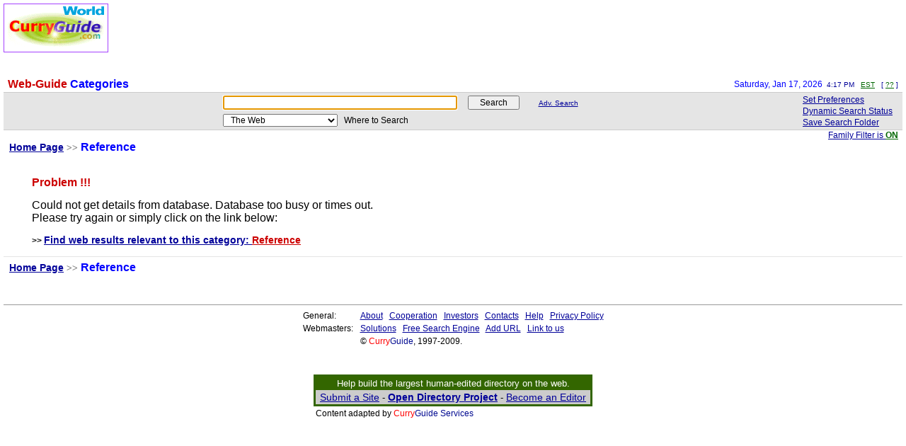

--- FILE ---
content_type: text/html; charset=UTF-8
request_url: http://web.curryguide.com/?vid=l34204172188I1695597133&tm_zone=cst&lout=dyn&sel=&partner=&cat=/Reference/
body_size: 3792
content:
<HTML><HEAD><TITLE>CurryGuide Categories: </TITLE>
<META HTTP-EQUIV="Content-Type" CONTENT="text/html; charset=UTF-8">
<LINK REL="stylesheet" href="http://img.curryguide.com/curryguide.css" type="text/css"><link rel="SHORTCUT ICON" href="/favicon.ico"><script language="JavaScript" type="text/javascript"><!--
if(top.location != location){top.location.href=document.location.href;}function CG_SetC(){var cgtmp=document.cgsearch.query.value;if(cgtmp==""){document.cgsearch.query.focus();return 1;}cgtmp+=" ";document.cgsearch.query.value="";document.cgsearch.query.focus();document.cgsearch.query.value=cgtmp;return 1;}function setCGHome(){var cghome1='http://web.curryguide.com/';var cghome2='http://www.curryguide.com/';if((!cg_home.isHomePage(cghome1))&&(!cg_home.isHomePage(cghome2))){cg_home.setHomePage(cghome1);}else{alert('Thank you !  We are already your Home page');}return false;}
// --></script><STYLE TYPE="text/css">
.cgCls {behavior:url(#default#homepage);}
</STYLE></HEAD><BODY BGCOLOR=#FFFFFF TOPMARGIN=5 LEFTMARGIN=5 onLoad=CG_SetC()><table border=0 cellpadding=0 cellspacing=0 width=100%>
<tr><td bgcolor=#FFFFFF valign=top width=5% nowrap>
<a href="/?vid=l34204172188I1695597133&tm_zone=est&lout=dyn&sel=&partner="><img src="http://img.curryguide.com/all_images/cg_world.gif" width=148 height=69 border=0 align=middle alt=" CurryGuide: Home "></a>
</td><td width=95% bgcolor=#FFFFFF>
<!-- inner-middle table starts -->
<table border=0 cellpadding=0 cellspacing=0 width=100%>
<tr><td width=10%>&nbsp;</td><td width=90% valign=top>
<!-- inner-most table starts -->
<!-- inner-most table starts -->
<script type="text/javascript"><!--
google_ad_client = "pub-5740391906111633";
/* 728x90 (curryguide-leather-top) , created 3/19/09 */
google_ad_slot = "7622449472";
google_ad_width = 728;
google_ad_height = 90;
//-->
</script>
<script type="text/javascript" src="http://pagead2.googlesyndication.com/pagead/show_ads.js">
</script>
<!-- inner-most table ends -->
<!-- inner-most table starts -->
</td></tr></table>
<!-- inner-middle table ends -->
</td></tr></table>
<!-- outer table ends -->
<table border=0 cellpadding=0 cellspacing=0 width=100%>
<tr><td colspan=2 height=15 bgcolor=#FFFFFF><spacer type=block width=1 height=15></td></tr>
<tr><td valign=botom nowrap> &nbsp; <span class=f-big-dred-bold>Web-Guide </span> <span class=f-big-blue-bold>Categories</span>&nbsp;
</td><td align=right nowrap><p align=right><span class=f-med-blue>Saturday, Jan 17, 2026 &nbsp;</span><span class=f-small-dblue>4:17 PM &nbsp; <a class=findmore-url href="/execute/preference/cgpref.cgi?rq=cg_ms%3D679646d3c6334323034313732313838394136393535393731333336247d6f5a7f6e656d336374762c6f65747d34697e6623756c6d36207162747e65627d362361647d3f2255666562756e63656f2%26query%3D%26vid%3Dl34204172188I1695597133%26tm_zone%3Dest%26cfrom%3Ddirc%26lout%3Ddyn%26sel%3D%26category%3D%2FReference%2F%26partner%3D" title=" Make it your Local Time-Zone ">EST</a> &nbsp; &#91; <a class=findmore-url href="/execute/preference/cgpref.cgi?rq=cg_ms%3D679646d3c6334323034313732313838394136393535393731333336247d6f5a7f6e656d336374762c6f65747d34697e6623756c6d36207162747e65627d362361647d3f2255666562756e63656f2%26query%3D%26vid%3Dl34204172188I1695597133%26tm_zone%3Dest%26cfrom%3Ddirc%26lout%3Ddyn%26sel%3D%26category%3D%2FReference%2F%26partner%3D" title=" Customize everything in your Local Time ">??</a> &#93; &nbsp;</span></p></td></tr>
<tr><td colspan=2 height=2 bgcolor="#ffffff"><spacer type="block" width="1" height="2"></td></tr></table>
<!-- ------------ -->
<!-- top shadow line -->
<table border=0 cellpadding=0 cellspacing=0 width=100%><tr><td height=1 bgcolor="#CCCCCC"><spacer type="block" width="1" height="1"></td></tr></table>
<table border=0 cellpadding=1 cellspacing=0 width=100%><tr><td bgcolor=e5e5e5>
<!-- Example Search-Box  Starts -->
<div align=center><table border=0 cellpadding=3 cellspacing=0>
<form name="cgsearch" action="/execute/hms/curryguide.cgi" method="get">
<input type="hidden" name="category" value="/Reference/">
<input type="hidden" name="lout" value="dyn">
<input type="hidden" name="sel" value="">
<input type="hidden" name="partner" value="">
<input type="hidden" name="vid" value="l34204172188I1695597133">
<input type="hidden" name="tm_zone" value="est">
<tr><td class=form-td><input type="text" name="query" value="" size="45" maxlength="150" class=form-td> &nbsp; &nbsp; <input type="submit" value=" &nbsp; Search &nbsp; " class=form-td> &nbsp; &nbsp; &nbsp; &nbsp; <a href=/execute/advanced/advanced.cgi?rq=cg_ms%3D679646d3c6334323034313732313838394136393535393731333336247d6f5a7f6e656d336374762c6f65747d34697e6623756c6d36207162747e65627d362361647d3f2255666562756e63656f2%26query%3D%26vid%3Dl34204172188I1695597133%26tm_zone%3Dest%26cfrom%3Ddirc%26lout%3Ddyn%26sel%3D%26category%3D%2FReference%2F%26partner%3D class=link-small title=" Advance Search ">Adv. Search</a> </td></tr>
<tr><td class=form-td>
<select class=form-td name="where">
<option value="web" selected>&nbsp; The Web
<option value="us">&nbsp; USA &nbsp; 
<option value="uk">&nbsp; UK &nbsp; 
<option value="fr">&nbsp; France &nbsp; 
<option value="de">&nbsp; Germany &nbsp; 
<option value="it">&nbsp; Italy &nbsp; 
<option value="nl">&nbsp; Netherlands &nbsp; 
<option value="es">&nbsp; Spain &nbsp; 
<option value="">&nbsp;
<option value="image">&nbsp; Images / Photos &nbsp;
<option value="mp3">&nbsp; MP3 / Music &nbsp;
<option value="news">&nbsp; News &nbsp;
<option value="job">&nbsp; Jobs / Vacancy &nbsp;
<option value="fed">&nbsp; Gov. / Federal Info &nbsp;
<option value="med">&nbsp; Medicare Info &nbsp;
<option value="auction">&nbsp; Auctions &nbsp;
<option value="book">&nbsp; Books &nbsp;
<option value="forum">&nbsp; Forums / Discussions &nbsp;
<option value="ftp">&nbsp; FTP / Files / Downloads &nbsp;
<option value="weather">&nbsp; Weather Forecast &nbsp;
<option value="">&nbsp;
<option value="kids">&nbsp; Kids / Children sites &nbsp;
<option value="">&nbsp;
</select> &nbsp; Where to Search </td></tr>
</form></table></div></td><td width=10% bgcolor=e5e5e5>
<!-- table holding extension links: starts -->
<table border=0 cellpadding=1 cellspacing=0><tr><td valign=top nowrap>&nbsp; <a href="/execute/preference/cgpref.cgi?rq=cg_ms%3D679646d3c6334323034313732313838394136393535393731333336247d6f5a7f6e656d336374762c6f65747d34697e6623756c6d36207162747e65627d362361647d3f2255666562756e63656f2%26query%3D%26vid%3Dl34204172188I1695597133%26tm_zone%3Dest%26cfrom%3Ddirc%26lout%3Ddyn%26sel%3D%26category%3D%2FReference%2F%26partner%3D" class=link-medium  title=" Customize your search and viewing settings ">Set Preferences</a> &nbsp; &nbsp; </td></tr>
<tr><td valign=top nowrap>&nbsp; <a href="/execute/dynamic/cgshow.cgi?rq=cg_ms%3D679646d3c6334323034313732313838394136393535393731333336247d6f5a7f6e656d336374762c6f65747d34697e6623756c6d36207162747e65627d362361647d3f2255666562756e63656f2%26query%3D%26vid%3Dl34204172188I1695597133%26tm_zone%3Dest%26cfrom%3Ddirc%26lout%3Ddyn%26sel%3D%26category%3D%2FReference%2F%26partner%3D" class=link-medium title=" View latest search statistics ">Dynamic Search Status</a> &nbsp; &nbsp; </td></tr><tr><td valign=top nowrap>&nbsp; <a rel="nofollow" href="/execute/folder/cgfolder.cgi?rq=cg_ms%3D679646d3c6334323034313732313838394136393535393731333336247d6f5a7f6e656d336374762c6f65747d34697e6623756c6d36207162747e65627d362361647d3f2255666562756e63656f2%26query%3D%26vid%3Dl34204172188I1695597133%26tm_zone%3Dest%26cfrom%3Ddirc%26lout%3Ddyn%26sel%3D%26category%3D%2FReference%2F%26partner%3D" class=link-medium title=" Your saved search folder ">Save Search Folder</a> &nbsp; &nbsp; </td></tr>
</table>
<!-- table holding extension links: ends -->
</td></tr></table>
<!-- bottom shadow line -->
<table border=0 cellpadding=0 cellspacing=0 width=100%><tr><td height=1 bgcolor="#CCCCCC"><spacer type="block" width="1" height="1"></td></tr></table>
<!-- Category: current structure -->
<table border=0 cellpadding=0 cellspacing=0 width=100%>
<tr><td align=right nowrap><p align=right> <a class=link-medium href="/execute/preference/cgpref.cgi?rq=cg_ms%3D679646d3c6334323034313732313838394136393535393731333336247d6f5a7f6e656d336374762c6f65747d34697e6623756c6d36207162747e65627d362361647d3f2255666562756e63656f2%26query%3D%26vid%3Dl34204172188I1695597133%26tm_zone%3Dest%26cfrom%3Ddirc%26lout%3Ddyn%26sel%3D%26category%3D%2FReference%2F%26partner%3D" title=" Family-Filter is ON. Click to change ">Family Filter is <font color=006600><b>ON</b></font></a> &nbsp; </p></td></tr>
<tr><td height=1 bgcolor="#ffffff"><spacer type="block" width="1" height="1"></td></tr>
<tr><td><span class=f-big-blue-bold>&nbsp; <a href="/?vid=l34204172188I1695597133&tm_zone=est&lout=dyn&sel=&partner=">Home&nbsp;Page</a><small><font color=808080>&nbsp;&gt;&gt;</font></small> Reference </span></td></tr>
<tr><td height=5 bgcolor="#ffffff"><spacer type="block" width="1" height="5"></td></tr>
</table>

														<!-- 
															_
															_
															_
															_
	-------------------------------------------------------------------------
	Advanced Directory - DUO   [ HAD 6.x.x beta - Hi-Power - L5 ]	 �  2002.
	-------------------------------------------------------------------------
															_
															_
	
															-->
		                                                                                                    			<!-- 
	                                                                                                   				_
	                                               											_
																	-->
		                                                                                                    			<!-- 
	                                                                                                   				_
	                                               											_
																	-->
		                                                                                                    			<!-- 
	                                                                                                   				_
	                                               											_
																	-->
		                                                                                                    			<!-- 
	                                                                                                   				_
	                                               											_
																	-->
		                                                                                                    			<!-- 
	                                                                                                   				_
	                                               											_
																	-->
		                                                                                                    			<!-- 
	                                                                                                   				_
	                                               											_
																	-->
		                                                                                                    			<!-- 
	                                                                                                   				_
	                                               											_
																	-->
		                                                                                                    			<!-- 
	                                                                                                   				_
	                                               											_
																	-->
		                                                                                                    			<!-- 
	                                                                                                   				_
	                                               											_
																	-->
		                                                                                                    			<!-- 
	                                                                                                   				_
	                                               											_
																	-->
		                                                                                                    			<!-- 
	                                                                                                   				_
	                                               											_
																	-->
		                                                                                                    			<!-- 
	                                                                                                   				_
	                                               											_
																	-->
		                                                                                                    			<!-- 
	                                                                                                   				_
	                                               											_
																	-->
		                                                                                                    			<!-- 
	                                                                                                   				_
	                                               											_
																	-->
		                                                                                                    			<!-- 
	                                                                                                   				_
	                                               											_
																	-->
		                                                                                                    			<!-- 
	                                                                                                   				_
	                                               											_
																	-->
		                                                                                                    			<!-- 
	                                                                                                   				_
	                                               											_
																	-->
		                                                                                                    			<!-- 
	                                                                                                   				_
	                                               											_
																	-->
		                                                                                                    			<!-- 
	                                                                                                   				_
	                                               											_
																	-->
		                                                                                                    			<!-- 
	                                                                                                   				_
	                                               											_
																	-->
		                                                                                                    			<!-- 
	                                                                                                   				_
	                                               											_
																	-->
		                                                                                                    			<!-- 
	                                                                                                   				_
	                                               											_
																	-->
		                                                                                                    			<!-- 
	                                                                                                   				_
	                                               											_
																	-->
		                                                                                                    			<!-- 
	                                                                                                   				_
	                                               											_
																	-->
		                                                                                                    			<!-- 
	                                                                                                   				_
	                                               											_
																	-->
		                                                                                                    			<!-- 
	                                                                                                   				_
	                                               											_
																	-->
		                                                                                                    			<!-- 
	                                                                                                   				_
	                                               											_
																	-->
		                                                                                                    			<!-- 
	                                                                                                   				_
	                                               											_
																	-->










<table border=0 cellpadding=0 cellspacing=0 width=100%><tr><td height=15><spacer type=block width=1 height=15></td></tr></table>



<blockquote><p><span class=f-big-dred-bold>Problem !!!</span>
			<br>
			<br>
			<span class=f-big-slim>Could not get details from database. Database too busy or times out. 
			<br>Please try again or simply click on the link below:
			</span>
			<br>&nbsp;
			<br><b>&gt;&gt; <a href="/execute/hms/curryguide.cgi?concept_search=y&vid=l34204172188I1695597133&tm_zone=est&lout=dyn&sel=&category=%2FReference%2F&cfrom=adirc&partner=&charset=UTF-8">Find web results relevant to this category: <font color=#CC0000>Reference</font></b></a>
			<br>
			</p></blockquote>


<table border=0 cellpadding=0 cellspacing=0 width=100%><tr bgcolor=#FFFFFF><td height=3><spacer type=block width=1 height=2></td></tr></table>

<!-- Category: current structure -->
<table border=0 cellpadding=0 cellspacing=0 width=100%><tr><td height=1 bgcolor="#E5E5E5"><spacer type="block" width="1" height="1"></td></tr><tr><td height=6 bgcolor="#ffffff"><spacer type="block" width="1" height="6"></td></tr>
<tr><td><span class=f-big-blue-bold>&nbsp; <a href="/?vid=l34204172188I1695597133&tm_zone=est&lout=dyn&sel=&partner=">Home&nbsp;Page</a><small><font color=808080>&nbsp;&gt;&gt;</font></small> Reference </span></td></tr><tr><td height=5 bgcolor="#ffffff"><spacer type="block" width="1" height="5"></td></tr></table>



<p>&nbsp;</p>
<!-- HomePage Notice: starts -->
<span id="cg_home" class="cgCls"></span><script><!--
if(document.all){if(!cg_home.isHomePage('http://web.curryguide.com/')){document.write("<table border=0 cellpadding=1 cellspacing=0 width=100%><tr><td> &nbsp; &#91;&nbsp;Make us your &nbsp;<a class=\"link-medium\" title=\" make us your Home Page \" href=\"#\" onClick=\"return setCGHome();\">Home Page</a> &nbsp;&#93;</td></tr></table>");}}
// --></script>
<!-- HomePage Notice: ends -->
<hr size=1><div align=center><table border=0 cellpadding=2 cellspacing=0><tr><td>General: &nbsp;</td>
<td><a href="/info/about_us.html" target="cg_newwin" class=link-medium>About</a> &nbsp; <a href="/info/cooperation.html" target="cg_newwin" class=link-medium>Cooperation</a> &nbsp; <a href="/info/investors.html" target="cg_newwin" class=link-medium>Investors</a> &nbsp; <a href="/info/contacts.html" target="cg_newwin" class=link-medium>Contacts</a> &nbsp; <a href="/info/help.html" target="cg_newwin" class=link-medium>Help</a> &nbsp; <a href="/info/privacy_policy.html" target="cg_newwin" class=link-medium>Privacy Policy</a>
</td></tr><tr><td>Webmasters: &nbsp;</td><td><a href="/solutions/solutions.html" target="cg_newwin" class=link-medium title=" Products and solutions for BIG and small sites ">Solutions</a> &nbsp; <a href="/solutions/free_search_engine.html" target="cg_newwin" class=link-medium>Free Search Engine</a> &nbsp; <a href="/execute/rdr/rdl/add_url.html" target="cg_newwin" class=link-medium>Add URL</a> &nbsp; <a href="/solutions/link_to_us.html" target="cg_newwin" class=link-medium>Link to us</a>
</td></tr><tr><td>&nbsp;</td><td><span class=f-med-black>&copy; <font color=ff000>Curry</font><font color=00099>Guide</font>,  1997-2009.</span>
</td></tr></table></div><p>&nbsp;</p><div align=center><table border=0 cellpadding=3 cellspacing=0><tr><td bgcolor=#336600>
<table width=100% cellpadding=2 cellspacing=0 border=0><tr align="center"><td><font face="sans-serif, Arial, Helvetica" size=2 color=#FFFFFF>Help build the largest human-edited directory on the web.</font></td></tr>
<tr bgcolor=#CCCCCC align=center><td><font face="sans-serif, Arial, Helvetica" size=2>&nbsp;<a href=http://dmoz.org/cgi-bin/add.cgi?where=Reference>Submit a Site</a> - <a href="http://dmoz.org/about.html"><b>Open Directory Project</b></a> -
<a href="http://dmoz.org/cgi-bin/apply.cgi?where=Reference">Become an Editor</a>&nbsp;</font></td></tr>
</table></td></tr><tr><td nowrap>Content adapted by <a href="http://services.curryguide.com/" class=link-cln-medium target="_cg_nwin"><font color=ff000>Curry</font><font color=00099>Guide Services</font></a></td></tr>
</table></div><p>&nbsp;</p>
</body></html>



--- FILE ---
content_type: text/html; charset=utf-8
request_url: https://www.google.com/recaptcha/api2/aframe
body_size: 265
content:
<!DOCTYPE HTML><html><head><meta http-equiv="content-type" content="text/html; charset=UTF-8"></head><body><script nonce="0ECbFklngiWlxgmsy6jYKA">/** Anti-fraud and anti-abuse applications only. See google.com/recaptcha */ try{var clients={'sodar':'https://pagead2.googlesyndication.com/pagead/sodar?'};window.addEventListener("message",function(a){try{if(a.source===window.parent){var b=JSON.parse(a.data);var c=clients[b['id']];if(c){var d=document.createElement('img');d.src=c+b['params']+'&rc='+(localStorage.getItem("rc::a")?sessionStorage.getItem("rc::b"):"");window.document.body.appendChild(d);sessionStorage.setItem("rc::e",parseInt(sessionStorage.getItem("rc::e")||0)+1);localStorage.setItem("rc::h",'1768666642386');}}}catch(b){}});window.parent.postMessage("_grecaptcha_ready", "*");}catch(b){}</script></body></html>

--- FILE ---
content_type: text/css
request_url: http://img.curryguide.com/curryguide.css
body_size: 1203
content:

A				{font-size:14px;color:#000099;font-family:arial,helvetica,sans-serif;text-decoration:underline;}
A:Visited 		{font-size:14px;color:#808080;font-family:arial,helvetica,sans-serif;text-decoration:underline;}
A:Active 		{font-size:14px;color:#FF0000;font-family:arial,helvetica,sans-serif;text-decoration:underline;}
A:Hover 		{font-size:14px;color:#FF0000;font-family:arial,helvetica,sans-serif;text-decoration:underline;}


A.link-small			{font-size:10px;color:#000099;font-family:arial,helvetica,sans-serif;text-decoration:underline;}
A.link-small:Visited 		{font-size:10px;color:#808080;font-family:arial,helvetica,sans-serif;text-decoration:underline;}
A.link-small:Active 		{font-size:10px;color:#FF0000;font-family:arial,helvetica,sans-serif;text-decoration:underline;}
A.link-small:Hover 		{font-size:10px;color:#FF0000;font-family:arial,helvetica,sans-serif;text-decoration:underline;}


A.link-medium			{font-size:12px;color:#000099;font-family:arial,helvetica,sans-serif;text-decoration:underline;}
A.link-medium:Visited 		{font-size:12px;color:#808080;font-family:arial,helvetica,sans-serif;text-decoration:underline;}
A.link-medium:Active 		{font-size:12px;color:#FF0000;font-family:arial,helvetica,sans-serif;text-decoration:underline;}
A.link-medium:Hover 		{font-size:12px;color:#FF0000;font-family:arial,helvetica,sans-serif;text-decoration:underline;}

A.link-cln-medium		{font-size:12px;color:#000099;font-family:arial,helvetica,sans-serif;text-decoration:none;}
A.link-cln-medium:Visited 	{font-size:12px;color:#808080;font-family:arial,helvetica,sans-serif;text-decoration:none;}
A.link-cln-medium:Active 	{font-size:12px;color:#FF0000;font-family:arial,helvetica,sans-serif;text-decoration:none;}
A.link-cln-medium:Hover 	{font-size:12px;color:#FF0000;font-family:arial,helvetica,sans-serif;text-decoration:none;}

A.link-cln-med-blk		{font-size:12px;color:#000000;font-family:arial,helvetica,sans-serif;text-decoration:none;}
A.link-cln-med-blk:Visited 	{font-size:12px;color:#808080;font-family:arial,helvetica,sans-serif;text-decoration:none;}
A.link-cln-med-blk:Active 	{font-size:12px;color:#FF0000;font-family:arial,helvetica,sans-serif;text-decoration:none;}
A.link-cln-med-blk:Hover 	{font-size:12px;color:#FF0000;font-family:arial,helvetica,sans-serif;text-decoration:none;}

A.link-slim-big-dred		{font-size:14px;color:#CC0000;font-family:arial,helvetica,sans-serif;text-decoration:underline;}
A.link-slim-big-dred:Visited 	{font-size:14px;color:#CC0000;font-family:arial,helvetica,sans-serif;text-decoration:underline;}
A.link-slim-big-dred:Active 	{font-size:14px;color:#FF0000;font-family:arial,helvetica,sans-serif;text-decoration:underline;}
A.link-slim-big-dred:Hover 	{font-size:14px;color:#0000FF;font-family:arial,helvetica,sans-serif;text-decoration:underline;}

A.link-big-dred			{font-size:14px;color:#CC0000;font-family:arial,helvetica,sans-serif;text-decoration:underline;font-weight:bold;}
A.link-big-dred:Visited 	{font-size:14px;color:#CC0000;font-family:arial,helvetica,sans-serif;text-decoration:underline;font-weight:bold;}
A.link-big-dred:Active 		{font-size:14px;color:#0000FF;font-family:arial,helvetica,sans-serif;text-decoration:underline;font-weight:bold;}
A.link-big-dred:Hover 		{font-size:14px;color:#0000FF;font-family:arial,helvetica,sans-serif;text-decoration:underline;font-weight:bold;}

A.link-cln-big-black		{font-size:14px;color:#000000;font-family:arial,helvetica,sans-serif;text-decoration:none;font-weight:bold;}
A.link-cln-big-black:Visited 	{font-size:14px;color:#000000;font-family:arial,helvetica,sans-serif;text-decoration:none;font-weight:bold;}
A.link-cln-big-black:Active 	{font-size:14px;color:#FF0000;font-family:arial,helvetica,sans-serif;text-decoration:none;font-weight:bold;}
A.link-cln-big-black:Hover 	{font-size:14px;color:#0000FF;font-family:arial,helvetica,sans-serif;text-decoration:none;font-weight:bold;}

A.link-cln-big-dred		{font-size:14px;color:#CC0000;font-family:arial,helvetica,sans-serif;text-decoration:none;font-weight:bold;}
A.link-cln-big-dred:Visited 	{font-size:14px;color:#CC0000;font-family:arial,helvetica,sans-serif;text-decoration:none;font-weight:bold;}
A.link-cln-big-dred:Active 	{font-size:14px;color:#0000FF;font-family:arial,helvetica,sans-serif;text-decoration:none;font-weight:bold;}
A.link-cln-big-dred:Hover 	{font-size:14px;color:#0000FF;font-family:arial,helvetica,sans-serif;text-decoration:none;font-weight:bold;}


A.link-big-dgreen		{font-size:14px;color:#006600;font-family:arial,helvetica,sans-serif;text-decoration:underline;font-weight:bold;}
A.link-big-dgreen:Visited 	{font-size:14px;color:#006600;font-family:arial,helvetica,sans-serif;text-decoration:underline;font-weight:bold;}
A.link-big-dgreen:Active 	{font-size:14px;color:#FF0000;font-family:arial,helvetica,sans-serif;text-decoration:underline;font-weight:bold;}
A.link-big-dgreen:Hover 	{font-size:14px;color:#0000FF;font-family:arial,helvetica,sans-serif;text-decoration:underline;font-weight:bold;}

A.link-big-lblue		{font-size:14px;color:#0066FF;font-family:arial,helvetica,sans-serif;text-decoration:underline;font-weight:bold;}
A.link-big-lblue:Visited 	{font-size:14px;color:#0066FF;font-family:arial,helvetica,sans-serif;text-decoration:underline;font-weight:bold;}
A.link-big-lblue:Active 	{font-size:14px;color:#0000FF;font-family:arial,helvetica,sans-serif;text-decoration:underline;font-weight:bold;}
A.link-big-lblue:Hover 		{font-size:14px;color:#0000FF;font-family:arial,helvetica,sans-serif;text-decoration:underline;font-weight:bold;}


A.visit-site		{font-size:10px;color:#000099;font-family:arial,helvetica,sans-serif;text-decoration:underline;}
A.visit-site:Visited 	{font-size:10px;color:#808080;font-family:arial,helvetica,sans-serif;text-decoration:underline;}
A.visit-site:Active 	{font-size:10px;color:#FF0000;font-family:arial,helvetica,sans-serif;text-decoration:underline;}
A.visit-site:Hover 	{font-size:10px;color:#FF0000;font-family:arial,helvetica,sans-serif;text-decoration:underline;}


A.res-title		{font-size:14px;color:#000099;font-family:arial,helvetica,sans-serif;text-decoration:underline;}
A.res-title:Visited 	{font-size:14px;color:#CCCCCC;font-family:arial,helvetica,sans-serif;text-decoration:underline;}
A.res-title:Active 	{font-size:14px;color:#CC0000;font-family:arial,helvetica,sans-serif;text-decoration:underline;}
A.res-title:Hover 	{font-size:14px;color:#000099;font-family:arial,helvetica,sans-serif;text-decoration:underline;}


A.zone-title			{font-size:12px;color:#000099;font-family:arial,helvetica,sans-serif;text-decoration:underline;font-weight:bold;}
A.zone-title:Visited 	{font-size:12px;color:#808080;font-family:arial,helvetica,sans-serif;text-decoration:underline;font-weight:bold;}
A.zone-title:Active 	{font-size:12px;color:#FF0000;font-family:arial,helvetica,sans-serif;text-decoration:underline;font-weight:bold;}
A.zone-title:Hover 		{font-size:12px;color:#FF0000;font-family:arial,helvetica,sans-serif;text-decoration:underline;font-weight:bold;}

A.sidezone-title			{font-size:12px;color:#000099;font-family:arial,helvetica,sans-serif;text-decoration:underline;}
A.sidezone-title:Visited 	{font-size:12px;color:#808080;font-family:arial,helvetica,sans-serif;text-decoration:underline;}
A.sidezone-title:Active 	{font-size:12px;color:#FF0000;font-family:arial,helvetica,sans-serif;text-decoration:underline;}
A.sidezone-title:Hover 		{font-size:12px;color:#FF0000;font-family:arial,helvetica,sans-serif;text-decoration:underline;}


A.ssv-url			{font-size:10px;color:#CC0000;font-family:arial,helvetica,sans-serif;text-decoration:underline;}
A.ssv-url:Visited 	{font-size:10px;color:#808080;font-family:arial,helvetica,sans-serif;text-decoration:underline;}
A.ssv-url:Active 	{font-size:10px;color:#FF0000;font-family:arial,helvetica,sans-serif;text-decoration:underline;}
A.ssv-url:Hover 	{font-size:10px;color:#FF0000;font-family:arial,helvetica,sans-serif;text-decoration:underline;}


A.findmore-url		{font-size:10px;color:#006600;font-family:arial,helvetica,sans-serif;text-decoration:underline;}
A.findmore-url:Visited 	{font-size:10px;color:#808080;text-decoration:underline;}
A.findmore-url:Active 	{font-size:10px;color:#FF0000;text-decoration:underline;}
A.findmore-url:Hover 	{font-size:10px;color:#FF0000;text-decoration:underline;}


A.link-adult-small			{font-size:10px;color:#FF0000;font-family:arial,helvetica,sans-serif;text-decoration:underline;}
A.link-adult-small:Visited 		{font-size:10px;color:#CC0000;font-family:arial,helvetica,sans-serif;text-decoration:underline;}
A.link-adult-small:Active 		{font-size:10px;color:#CC0000;font-family:arial,helvetica,sans-serif;text-decoration:underline;}
A.link-adult-small:Hover 		{font-size:10px;color:#CC0000;font-family:arial,helvetica,sans-serif;text-decoration:underline;}

A.link-adult-medium			{font-size:12px;color:#FF0000;font-family:arial,helvetica,sans-serif;text-decoration:underline;}
A.link-adult-medium:Visited 		{font-size:12px;color:#CC0000;font-family:arial,helvetica,sans-serif;text-decoration:underline;}
A.link-adult-medium:Active 		{font-size:12px;color:#CC0000;font-family:arial,helvetica,sans-serif;text-decoration:underline;}
A.link-adult-medium:Hover 		{font-size:12px;color:#CC0000;font-family:arial,helvetica,sans-serif;text-decoration:underline;}

A.link-adult-big			{font-size:14px;color:#FF0000;font-family:arial,helvetica,sans-serif;text-decoration:underline;}
A.link-adult-big:Visited 		{font-size:14px;color:#CC0000;font-family:arial,helvetica,sans-serif;text-decoration:underline;}
A.link-adult-big:Active 		{font-size:14px;color:#CC0000;font-family:arial,helvetica,sans-serif;text-decoration:underline;}
A.link-adult-big:Hover 			{font-size:14px;color:#CC0000;font-family:arial,helvetica,sans-serif;text-decoration:underline;}


.space-td	{width: 40px;font-family:arial,helvetica,sans-serif;text-decoration:none;}
.form-td	{font-size:12px;color:#000000;font-family:arial,helvetica,sans-serif;text-decoration:none;}

.weather-form-td	{font-size:12px;color:#000000;font-family:arial,helvetica,sans-serif;text-decoration:none;}


.show-url	{font-size:12px;color:#808080;font-family:arial,helvetica,sans-serif;text-decoration:none;}

.f-tiny-ash	{font-size:9px;color:#808080;font-family:arial,helvetica,sans-serif;}

.f-smallred	{font-size:10px;color:#FF0000;font-family:arial,helvetica,sans-serif;}
.f-small-black	{font-size:10px;color:#000000;font-family:arial,helvetica,sans-serif;}
.f-small-ash	{font-size:10px;color:#808080;font-family:arial,helvetica,sans-serif;}
.f-small-blue	{font-size:10px;color:#0000FF;font-family:arial,helvetica,sans-serif;}
.f-small-dblue	{font-size:10px;color:#000099;font-family:arial,helvetica,sans-serif;}

.f-med-black	{font-size:12px;color:#000000;font-family:arial,helvetica,sans-serif;}
.f-med-blue	{font-size:12px;color:#0000FF;font-family:arial,helvetica,sans-serif;}
.f-med-dblue	{font-size:12px;color:#000099;font-family:arial,helvetica,sans-serif;}
.f-med-dred	{font-size:12px;color:#CC0000;font-family:arial,helvetica,sans-serif;}
.f-med-ash	{font-size:12px;color:#808080;font-family:arial,helvetica,sans-serif;}

.f-med-violet	{font-size:12px;color:#331199;font-family:arial,helvetica,sans-serif;}
.f-med-orange	{font-size:12px;color:#FF8000;font-family:arial,helvetica,sans-serif;}
.f-med-lgreen	{font-size:12px;color:#339900;font-family:arial,helvetica,sans-serif;}
.f-med-maroon	{font-size:12px;color:#FF00FF;font-family:arial,helvetica,sans-serif;}
.f-med-lblue	{font-size:12px;color:#33CCFF;font-family:arial,helvetica,sans-serif;}


.f-bmed-black	{font-size:14px;color:#000000;font-family:arial,helvetica,sans-serif;}
.f-bmed-blue	{font-size:14px;color:#0000FF;font-family:arial,helvetica,sans-serif;}
.f-bmed-dblue	{font-size:14px;color:#000099;font-family:arial,helvetica,sans-serif;}
.f-bmed-dred	{font-size:14px;color:#CC0000;font-family:arial,helvetica,sans-serif;}

.f-bmed-wide-black	{font-size:14px;color:#000000;font-family:arial,helvetica,sans-serif;line-height: 150%;}


.f-big-slim	{font-size:16px;color:#000000;font-family:arial,helvetica,sans-serif;}
.f-big-bold	{font-size:16px;color:#000000;font-family:arial,helvetica,sans-serif;font-weight:bold;}

.f-big-blue-bold {font-size:16px;color:#0000FF;font-family:arial,helvetica,sans-serif;font-weight:bold;}
.f-big-dblue-bold {font-size:16px;color:#000099;font-family:arial,helvetica,sans-serif;font-weight:bold;}

.f-reliability {font-size:22px;color:#CC0000;font-family:arial,helvetica,sans-serif;}


.f-big-dred-slim {font-size:16px;color:#CC0000;font-family:arial,helvetica,sans-serif;font-weight:bold;}
.f-big-dred-bold {font-size:16px;color:#CC0000;font-family:arial,helvetica,sans-serif;font-weight:bold;}

.f-bigger-dred-slim		{font-size:20px;color:#CC0000;font-family:arial,helvetica,sans-serif;}
.f-bigger-dred-bold		{font-size:20px;color:#CC0000;font-family:arial,helvetica,sans-serif;font-weight:bold;}

.f-bigger-dblue-bold	{font-size:20px;color:#000099;font-family:arial,helvetica,sans-serif;font-weight:bold;}

.middle				{border-top: solid #DDDDDD 1px;}
.right				{border-top: solid #DDDDDD 1px; border-right: solid #DDDDDD 1px;}
.left				{border-top: solid #DDDDDD 1px; border-left:  solid #DDDDDD 1px;}

body, p, div, span, th, td, dl, dd, dt, li, ul, blockquote {font-size:12px;color:#000000;font-family:arial,helvetica,sans-serif;}
b 		{font-family:arial,helvetica,sans-serif;}
